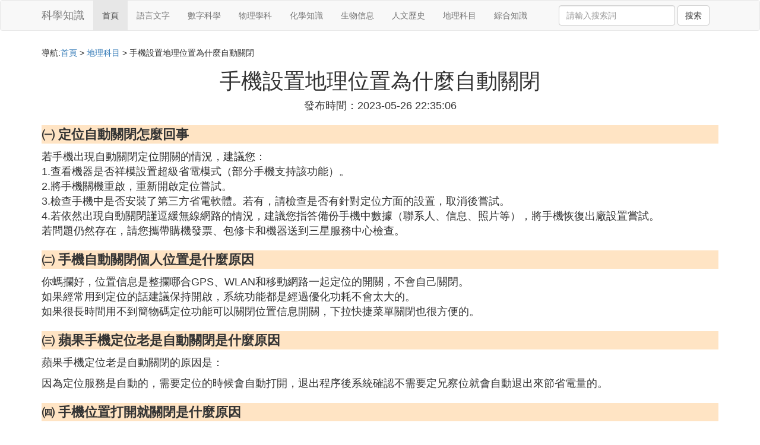

--- FILE ---
content_type: text/html;charset=utf-8
request_url: https://www.upscalepup.com/geography_307202
body_size: 5887
content:
<!DOCTYPE html>
<html>
	<head>
		<meta charset="utf-8" />
		<meta name="viewport" content="width=device-width,initial-scale=1,minimum-scale=1,maximum-scale=1,user-scalable=no" />
		<title>手機設置地理位置為什麼自動關閉_蘋果手機定位老是自動關閉是什麼原因_科學知識網</title>
		<meta name="description" content="本資訊是關於蘋果手機定位老是自動關閉是什麼原因,vivo定位總是自動關閉,定位自動關閉怎麼回事,手機自動關閉個人位置是什麼原因相關的內容,由科學知識網為您收集整理請點擊查看詳情"/>
		<meta http-equiv="Cache-Control" content="no-siteapp"/>
		<meta http-equiv="Cache-Control" content="no-transform"/>
		<link href="//www.upscalepup.com/zh/geography_307202" rel="alternate" hreflang="zh-Hans">
		<link href="//www.upscalepup.com/geography_307202" rel="alternate" hreflang="zh-Hant">
		<link rel="stylesheet" type="text/css" href="//www.upscalepup.com/template/css/bootstrap.min.css"/>
		<link rel="stylesheet" type="text/css" href="//www.upscalepup.com/template/css/style.css"/>
		<script async src="https://pagead2.googlesyndication.com/pagead/js/adsbygoogle.js?client=ca-pub-5394183416272370" crossorigin="anonymous"></script>
	</head>
	<body>
		
		<nav class="navbar navbar-default" role="navigation">
		<div class="container">
			<div class="navbar-header">
				<button type="button" class="navbar-toggle" data-toggle="collapse" data-target="#open-collapse">
				<span class="sr-only">切換導航</span>
				<span class="icon-bar"></span>
				<span class="icon-bar"></span>
				<span class="icon-bar"></span>
				</button>
				<a class="navbar-brand" href="//www.upscalepup.com/">科學知識</a>
			</div>
			<div class="collapse navbar-collapse" id="open-collapse">
				<ul class="nav navbar-nav">
					<li class="active"><a href="//www.upscalepup.com/">首頁</a></li>
					<li><a href="//www.upscalepup.com/knowledge_language_1">語言文字</a></li>
					<li><a href="//www.upscalepup.com/knowledge_mathematics_1">數字科學</a></li>					
					<li><a href="//www.upscalepup.com/knowledge_physics_1">物理學科</a></li>					
					<li><a href="//www.upscalepup.com/knowledge_chemistry_1">化學知識</a></li>					
					<li><a href="//www.upscalepup.com/knowledge_biology_1">生物信息</a></li>					
					<li><a href="//www.upscalepup.com/knowledge_history_1">人文歷史</a></li>					
					<li><a href="//www.upscalepup.com/knowledge_geography_1">地理科目</a></li>					
					<li><a href="//www.upscalepup.com/knowledge_comprehensive_1">綜合知識</a></li>					
				</ul>
				<ul class="nav navbar-nav navbar-right">
					<form class="navbar-form" role="search" action="//www.upscalepup.com/search.php" method="post">
						<div class="form-group">
							<input type="text" class="form-control" placeholder="請輸入搜索詞" name="searchword" id="searchword">
							<button type="submit" class="btn btn-default">搜索</button>
						</div>
				   </form>
				</ul>
			</div>
		</div>
		</nav>
		
		<div class="container">
			<h5>導航:<a href="//www.upscalepup.com/">首頁</a> > <a href="//www.upscalepup.com/knowledge_geography_1">地理科目</a> > 手機設置地理位置為什麼自動關閉 </h5>
			<div><script src="//www.upscalepup.com/js/a11.js"></script></div>
			<div class="article_info">
				<span class="article_title"><h1>手機設置地理位置為什麼自動關閉</h1></span>
				<span class="article_time">發布時間：2023-05-26 22:35:06</span>
			</div>
			<div class="article_content">
<p class="subparagraph">㈠ 定位自動關閉怎麼回事</p>
<p>

若手機出現自動關閉定位開關的情況，建議您：<br />1.查看機器是否祥模設置超級省電模式（部分手機支持該功能）。<br />2.將手機關機重啟，重新開啟定位嘗試。<br />3.檢查手機中是否安裝了第三方省電軟體。若有，請檢查是否有針對定位方面的設置，取消後嘗試。<br />4.若依然出現自動關閉謹逗緩無線網路的情況，建議您指答備份手機中數據（聯系人、信息、照片等），將手機恢復出廠設置嘗試。<br />若問題仍然存在，請您攜帶購機發票、包修卡和機器送到三星服務中心檢查。
</p>
<p class="subparagraph">㈡ 手機自動關閉個人位置是什麼原因</p>
<p>

你螞攔好，位置信息是整攔哪合GPS、WLAN和移動網路一起定位的開關，不會自己關閉。<br />如果經常用到定位的話建議保持開啟，系統功能都是經過優化功耗不會太大的。<br />如果很長時間用不到簡物碼定位功能可以關閉位置信息開關，下拉快捷菜單關閉也很方便的。
</p>
<p class="subparagraph">㈢ 蘋果手機定位老是自動關閉是什麼原因</p>


<p>蘋果手機定位老是自動關閉的原因是：</p><p>因為定位服務是自動的，需要定位的時候會自動打開，退出程序後系統確認不需要定兄察位就會自動退出來節省電量的。</p>
<p class="subparagraph">㈣ 手機位置打開就關閉是什麼原因</p>
<p>

應該是開啟的軟體吧？看看後台有沒有運行軟體。<br />這是因為你開啟的軟體可以訪問GPS位置信息，<br />你可以用助手或者魯大師等軟體，設置你手機里的軟體訪問許可權。<br />然後在設置里，全部設衡困置里的個人 把GPS和Goole都關掉。<br />有些手機軟體是會強制開啟手機的某些功能的，尤其是手機獲取ROOT許可權後，這種情況發生的特別型賣的多，是非常常見的。<br />2，所以我們在咐租念使用軟體的時候，如果軟體有提示獲取所在位置許可權的情況，我們最好是直接點禁止，這樣的話，GPS就不會自動被打開了<br />【GPS部分功能開啟】<br />1，GPS的功能一般我們關閉的話，都只是關閉一部分，還有一些功能是默認開啟的，我們想要解決也很簡單，先打開手機的設置功能<br />2，打開手機的設置功能之後，在裡面找到【位置】選項，把裡面所有打著對鉤的項目，都選擇成關閉，然後以後就不會自動啟動了<br />【手機殺毒檢測】<br />1，還有一個情況，就是有一些窺探用戶隱私的木馬病毒，他會自動開啟你的GPS功能，來看你的所在位置信息，所以出現這情況，我們也可以嘗試殺毒解決<br />2，先打開手機的殺毒軟體，比如說用騰訊手機管家，打開安全防護下的【病毒查殺】功能，打開這個功能後，先對手機中的木馬病毒進行檢測，如果有病毒及時清理即可。<br />親，我的回答對你有幫助請採納
</p>
<p class="subparagraph">㈤ 為什麼OPPO Reno手機的定位服務老老是自動關閉</p>
<p>

定位啟動比較，耗電，長時間不用的話，可能會被自動關閉，可能跟省電計劃有關聯，可以找下系統電池管理。
</p>
<p class="subparagraph">㈥ vivo定位總是自動關閉</p>
<p>

省電模式。vivo手機定位系統在開啟後，會耗費很多電量，開啟省電模式後或散畢，定位系統就掘前會自動關閉。vivo是專注於智能手機領域的國際化品牌，2014年vivo品牌進駐的海外市場包含印度、泰國、緬甸、馬來西亞、印度尼西衫芹亞、越南和菲律賓。
</p>

			</div>
			<div class="readall_box" >
				<div class="read_more_mask"></div>
				<a class="read_more_btn" target="_self">閱讀全文</a>
			</div>
			
			<h3>與手機設置地理位置為什麼自動關閉相關的資料</h3>
			<div class="row othercity">
				<ul style="list-style: none;">
					
					<li class="col-md-2 col-xs-6"><a href="//www.upscalepup.com/geography_347353" title="華為手機家人共享如何查看地理位置資料詳情">華為手機家人共享如何查看地理位置</a></li>
					
					<li class="col-md-2 col-xs-6"><a href="//www.upscalepup.com/geography_347350" title="中考初中地理如何補資料詳情">中考初中地理如何補</a></li>
					
					<li class="col-md-2 col-xs-6"><a href="//www.upscalepup.com/geography_347347" title="如何回答地理是什麼資料詳情">如何回答地理是什麼</a></li>
					
					<li class="col-md-2 col-xs-6"><a href="//www.upscalepup.com/geography_347335" title="如何畫出四大地理地區資料詳情">如何畫出四大地理地區</a></li>
					
					<li class="col-md-2 col-xs-6"><a href="//www.upscalepup.com/geography_347329" title="內烏肯地理優勢是什麼資料詳情">內烏肯地理優勢是什麼</a></li>
					
					<li class="col-md-2 col-xs-6"><a href="//www.upscalepup.com/geography_347314" title="地理隔離指什麼意思資料詳情">地理隔離指什麼意思</a></li>
					
					<li class="col-md-2 col-xs-6"><a href="//www.upscalepup.com/geography_347310" title="地理教學目標評價怎麼寫資料詳情">地理教學目標評價怎麼寫</a></li>
					
					<li class="col-md-2 col-xs-6"><a href="//www.upscalepup.com/geography_347305" title="地理實體數據指什麼資料詳情">地理實體數據指什麼</a></li>
					
					<li class="col-md-2 col-xs-6"><a href="//www.upscalepup.com/geography_347297" title="地理人教版長什麼樣圖片資料詳情">地理人教版長什麼樣圖片</a></li>
					
					<li class="col-md-2 col-xs-6"><a href="//www.upscalepup.com/geography_347294" title="地理看什麼書好資料詳情">地理看什麼書好</a></li>
					
					<li class="col-md-2 col-xs-6"><a href="//www.upscalepup.com/geography_347291" title="金立手機怎麼找地理位置資料詳情">金立手機怎麼找地理位置</a></li>
					
					<li class="col-md-2 col-xs-6"><a href="//www.upscalepup.com/geography_347287" title="如何落實地理的學科素養資料詳情">如何落實地理的學科素養</a></li>
					
					<li class="col-md-2 col-xs-6"><a href="//www.upscalepup.com/geography_347277" title="地理如何描述氣候資料詳情">地理如何描述氣候</a></li>
					
					<li class="col-md-2 col-xs-6"><a href="//www.upscalepup.com/geography_347274" title="地理79折算相當多少資料詳情">地理79折算相當多少</a></li>
					
					<li class="col-md-2 col-xs-6"><a href="//www.upscalepup.com/geography_347261" title="地理空間雲下載的dem怎麼打開資料詳情">地理空間雲下載的dem怎麼打開</a></li>
					
					<li class="col-md-2 col-xs-6"><a href="//www.upscalepup.com/geography_347258" title="想學好地理怎麼學資料詳情">想學好地理怎麼學</a></li>
					
					<li class="col-md-2 col-xs-6"><a href="//www.upscalepup.com/geography_347252" title="遼師大海洋人文地理怎麼樣資料詳情">遼師大海洋人文地理怎麼樣</a></li>
					
					<li class="col-md-2 col-xs-6"><a href="//www.upscalepup.com/geography_347240" title="地理相關專業考公務員可以考什麼資料詳情">地理相關專業考公務員可以考什麼</a></li>
					
					<li class="col-md-2 col-xs-6"><a href="//www.upscalepup.com/geography_347225" title="地理一本塗書和知識清單哪個好資料詳情">地理一本塗書和知識清單哪個好</a></li>
					
					<li class="col-md-2 col-xs-6"><a href="//www.upscalepup.com/geography_347221" title="生物地理中考c是多少分資料詳情">生物地理中考c是多少分</a></li>
					
					<li class="col-md-2 col-xs-6"><a href="//www.upscalepup.com/geography_347216" title="江蘇徐州地理是什麼版本的資料詳情">江蘇徐州地理是什麼版本的</a></li>
					
					<li class="col-md-2 col-xs-6"><a href="//www.upscalepup.com/geography_347196" title="高中地理怎麼判斷吹什麼風資料詳情">高中地理怎麼判斷吹什麼風</a></li>
					
					<li class="col-md-2 col-xs-6"><a href="//www.upscalepup.com/geography_347192" title="地理上的陡崖是指什麼資料詳情">地理上的陡崖是指什麼</a></li>
					
					<li class="col-md-2 col-xs-6"><a href="//www.upscalepup.com/geography_347190" title="我的等一本地理啟蒙書多少元書資料詳情">我的等一本地理啟蒙書多少元書</a></li>
					
					<li class="col-md-2 col-xs-6"><a href="//www.upscalepup.com/geography_347187" title="如何介紹一本地理教輔用書資料詳情">如何介紹一本地理教輔用書</a></li>
					
					<li class="col-md-2 col-xs-6"><a href="//www.upscalepup.com/geography_347175" title="地理信息系統開發流程是什麼資料詳情">地理信息系統開發流程是什麼</a></li>
					
					<li class="col-md-2 col-xs-6"><a href="//www.upscalepup.com/geography_347170" title="本科地理學什麼資料詳情">本科地理學什麼</a></li>
					
					<li class="col-md-2 col-xs-6"><a href="//www.upscalepup.com/geography_347165" title="cad編輯器地理位置怎麼編輯資料詳情">cad編輯器地理位置怎麼編輯</a></li>
					
					<li class="col-md-2 col-xs-6"><a href="//www.upscalepup.com/geography_347156" title="知道微信號怎麼查詢地理位置資料詳情">知道微信號怎麼查詢地理位置</a></li>
					
					<li class="col-md-2 col-xs-6"><a href="//www.upscalepup.com/geography_347148" title="怎麼在地理數據雲下載數據分析資料詳情">怎麼在地理數據雲下載數據分析</a></li>
					
					<li class="col-md-2 col-xs-6"><a href="//www.upscalepup.com/geography_347147" title="地理考研哪個方面容易資料詳情">地理考研哪個方面容易</a></li>
					
					<li class="col-md-2 col-xs-6"><a href="//www.upscalepup.com/geography_347144" title="視頻地理的風向怎麼看資料詳情">視頻地理的風向怎麼看</a></li>
					
					<li class="col-md-2 col-xs-6"><a href="//www.upscalepup.com/geography_347136" title="晉城初中地理教材用什麼版本資料詳情">晉城初中地理教材用什麼版本</a></li>
					
					<li class="col-md-2 col-xs-6"><a href="//www.upscalepup.com/geography_347117" title="什麼網課上地理好資料詳情">什麼網課上地理好</a></li>
					
					<li class="col-md-2 col-xs-6"><a href="//www.upscalepup.com/geography_347111" title="高中地理教輔哪個好資料詳情">高中地理教輔哪個好</a></li>
					
					<li class="col-md-2 col-xs-6"><a href="//www.upscalepup.com/geography_347110" title="怎麼看天文地理資料詳情">怎麼看天文地理</a></li>
					
					<li class="col-md-2 col-xs-6"><a href="//www.upscalepup.com/geography_347109" title="計量地理學自回歸分析的理論依據是什麼資料詳情">計量地理學自回歸分析的理論依據是什麼</a></li>
					
					<li class="col-md-2 col-xs-6"><a href="//www.upscalepup.com/geography_347107" title="安慶師范大學地理科學專業屬於哪個學院資料詳情">安慶師范大學地理科學專業屬於哪個學院</a></li>
					
					<li class="col-md-2 col-xs-6"><a href="//www.upscalepup.com/geography_347099" title="我國耕地類型有哪些地理資料詳情">我國耕地類型有哪些地理</a></li>
					
					<li class="col-md-2 col-xs-6"><a href="//www.upscalepup.com/geography_347097" title="中國戰略的地理特點是什麼資料詳情">中國戰略的地理特點是什麼</a></li>
					
					<li class="col-md-2 col-xs-6"><a href="//www.upscalepup.com/geography_347086" title="考高中地理教資需要准備什麼資料資料詳情">考高中地理教資需要准備什麼資料</a></li>
					
					<li class="col-md-2 col-xs-6"><a href="//www.upscalepup.com/geography_347075" title="如何保存微信的地理位置資料詳情">如何保存微信的地理位置</a></li>
					
				</ul>
			</div>
			
			<div class="hot-articles">
				<div class="info-text">熱點內容</div>
				
				<div class="single-item col-md-6 col-sm-12 col-xs-12">
					<span class="archive-title"><a href="//www.upscalepup.com/chemistry_347356">word中化學式的數字怎麼打出來</a></span>
					<span class="archive-uptime hidden-sm hidden-xs">發布：2023-08-31 22:06:02</span>
					<span class="archive-view">瀏覽：1511</span>
				</div>
				
				<div class="single-item col-md-6 col-sm-12 col-xs-12">
					<span class="archive-title"><a href="//www.upscalepup.com/chemistry_347355">乙酸乙酯化學式怎麼算</a></span>
					<span class="archive-uptime hidden-sm hidden-xs">發布：2023-08-31 21:59:55</span>
					<span class="archive-view">瀏覽：2275</span>
				</div>
				
				<div class="single-item col-md-6 col-sm-12 col-xs-12">
					<span class="archive-title"><a href="//www.upscalepup.com/mathematics_347354">沈陽初中的數學是什麼版本的</a></span>
					<span class="archive-uptime hidden-sm hidden-xs">發布：2023-08-31 21:59:06</span>
					<span class="archive-view">瀏覽：2098</span>
				</div>
				
				<div class="single-item col-md-6 col-sm-12 col-xs-12">
					<span class="archive-title"><a href="//www.upscalepup.com/geography_347353">華為手機家人共享如何查看地理位置</a></span>
					<span class="archive-uptime hidden-sm hidden-xs">發布：2023-08-31 21:53:00</span>
					<span class="archive-view">瀏覽：1791</span>
				</div>
				
				<div class="single-item col-md-6 col-sm-12 col-xs-12">
					<span class="archive-title"><a href="//www.upscalepup.com/chemistry_347352">一氧化碳還原氧化鋁化學方程式怎麼配平</a></span>
					<span class="archive-uptime hidden-sm hidden-xs">發布：2023-08-31 21:52:13</span>
					<span class="archive-view">瀏覽：1672</span>
				</div>
				
				<div class="single-item col-md-6 col-sm-12 col-xs-12">
					<span class="archive-title"><a href="//www.upscalepup.com/mathematics_347351">數學c什麼意思是什麼意思是什麼</a></span>
					<span class="archive-uptime hidden-sm hidden-xs">發布：2023-08-31 21:44:12</span>
					<span class="archive-view">瀏覽：2172</span>
				</div>
				
				<div class="single-item col-md-6 col-sm-12 col-xs-12">
					<span class="archive-title"><a href="//www.upscalepup.com/geography_347350">中考初中地理如何補</a></span>
					<span class="archive-uptime hidden-sm hidden-xs">發布：2023-08-31 21:29:55</span>
					<span class="archive-view">瀏覽：2058</span>
				</div>
				
				<div class="single-item col-md-6 col-sm-12 col-xs-12">
					<span class="archive-title"><a href="//www.upscalepup.com/history_347349">360瀏覽器歷史在哪裡下載迅雷下載</a></span>
					<span class="archive-uptime hidden-sm hidden-xs">發布：2023-08-31 21:20:27</span>
					<span class="archive-view">瀏覽：1441</span>
				</div>
				
				<div class="single-item col-md-6 col-sm-12 col-xs-12">
					<span class="archive-title"><a href="//www.upscalepup.com/mathematics_347348">數學奧數卡怎麼辦</a></span>
					<span class="archive-uptime hidden-sm hidden-xs">發布：2023-08-31 21:18:51</span>
					<span class="archive-view">瀏覽：2210</span>
				</div>
				
				<div class="single-item col-md-6 col-sm-12 col-xs-12">
					<span class="archive-title"><a href="//www.upscalepup.com/geography_347347">如何回答地理是什麼</a></span>
					<span class="archive-uptime hidden-sm hidden-xs">發布：2023-08-31 21:14:54</span>
					<span class="archive-view">瀏覽：1842</span>
				</div>
				
				<div class="single-item col-md-6 col-sm-12 col-xs-12">
					<span class="archive-title"><a href="//www.upscalepup.com/history_347346">win7如何刪除電腦文件瀏覽歷史</a></span>
					<span class="archive-uptime hidden-sm hidden-xs">發布：2023-08-31 21:11:42</span>
					<span class="archive-view">瀏覽：1781</span>
				</div>
				
				<div class="single-item col-md-6 col-sm-12 col-xs-12">
					<span class="archive-title"><a href="//www.upscalepup.com/physics_347345">大學物理實驗干什麼用的到</a></span>
					<span class="archive-uptime hidden-sm hidden-xs">發布：2023-08-31 21:07:03</span>
					<span class="archive-view">瀏覽：2279</span>
				</div>
				
				<div class="single-item col-md-6 col-sm-12 col-xs-12">
					<span class="archive-title"><a href="//www.upscalepup.com/mathematics_347344">二年級上冊數學框框怎麼填</a></span>
					<span class="archive-uptime hidden-sm hidden-xs">發布：2023-08-31 21:05:06</span>
					<span class="archive-view">瀏覽：2477</span>
				</div>
				
				<div class="single-item col-md-6 col-sm-12 col-xs-12">
					<span class="archive-title"><a href="//www.upscalepup.com/biology_347343">西安瑞禧生物科技有限公司怎麼樣</a></span>
					<span class="archive-uptime hidden-sm hidden-xs">發布：2023-08-31 21:04:01</span>
					<span class="archive-view">瀏覽：2520</span>
				</div>
				
				<div class="single-item col-md-6 col-sm-12 col-xs-12">
					<span class="archive-title"><a href="//www.upscalepup.com/chemistry_347342">武大的分析化學怎麼樣</a></span>
					<span class="archive-uptime hidden-sm hidden-xs">發布：2023-08-31 21:03:06</span>
					<span class="archive-view">瀏覽：1962</span>
				</div>
				
				<div class="single-item col-md-6 col-sm-12 col-xs-12">
					<span class="archive-title"><a href="//www.upscalepup.com/chemistry_347341">ige電化學發光偏高怎麼辦</a></span>
					<span class="archive-uptime hidden-sm hidden-xs">發布：2023-08-31 21:02:12</span>
					<span class="archive-view">瀏覽：2136</span>
				</div>
				
				<div class="single-item col-md-6 col-sm-12 col-xs-12">
					<span class="archive-title"><a href="//www.upscalepup.com/language_347340">學而思初中英語和語文怎麼樣</a></span>
					<span class="archive-uptime hidden-sm hidden-xs">發布：2023-08-31 20:59:29</span>
					<span class="archive-view">瀏覽：2471</span>
				</div>
				
				<div class="single-item col-md-6 col-sm-12 col-xs-12">
					<span class="archive-title"><a href="//www.upscalepup.com/chemistry_347339">下列哪個水飛薊素化學結構</a></span>
					<span class="archive-uptime hidden-sm hidden-xs">發布：2023-08-31 20:50:46</span>
					<span class="archive-view">瀏覽：2226</span>
				</div>
				
				<div class="single-item col-md-6 col-sm-12 col-xs-12">
					<span class="archive-title"><a href="//www.upscalepup.com/chemistry_347338">化學理學哪些專業好</a></span>
					<span class="archive-uptime hidden-sm hidden-xs">發布：2023-08-31 20:46:41</span>
					<span class="archive-view">瀏覽：2312</span>
				</div>
				
				<div class="single-item col-md-6 col-sm-12 col-xs-12">
					<span class="archive-title"><a href="//www.upscalepup.com/mathematics_347337">數學中的棱的意思是什麼</a></span>
					<span class="archive-uptime hidden-sm hidden-xs">發布：2023-08-31 20:45:44</span>
					<span class="archive-view">瀏覽：1889</span>
				</div>
				
			</div>
			
		</div>
		
		<footer class="footer">
			© Arrange www.upscalepup.com 2012-2022<br>
			溫馨提示：資料來源於互聯網，僅供參考
		</footer>
        
		<script src="//www.upscalepup.com/template/js/jquery-3.4.1.min.js"></script>
		<script src="//www.upscalepup.com/template/js/bootstrap.min.js"></script>
		<script src="//www.upscalepup.com/template/js/jquery.lazyload.min.js"></script>
		<script src="//www.upscalepup.com/template/js/readmore.js"></script>
		<script>
		    $(function(){
		        $("img.lazy").lazyload();
		    })
		</script>
	<script defer src="https://static.cloudflareinsights.com/beacon.min.js/vcd15cbe7772f49c399c6a5babf22c1241717689176015" integrity="sha512-ZpsOmlRQV6y907TI0dKBHq9Md29nnaEIPlkf84rnaERnq6zvWvPUqr2ft8M1aS28oN72PdrCzSjY4U6VaAw1EQ==" data-cf-beacon='{"version":"2024.11.0","token":"2b5de9ee13f448f393109d9fac21ed90","r":1,"server_timing":{"name":{"cfCacheStatus":true,"cfEdge":true,"cfExtPri":true,"cfL4":true,"cfOrigin":true,"cfSpeedBrain":true},"location_startswith":null}}' crossorigin="anonymous"></script>
</body>
</html>

--- FILE ---
content_type: text/html; charset=utf-8
request_url: https://www.google.com/recaptcha/api2/aframe
body_size: 268
content:
<!DOCTYPE HTML><html><head><meta http-equiv="content-type" content="text/html; charset=UTF-8"></head><body><script nonce="iloQB5sLoqC4CWAGj3Skhg">/** Anti-fraud and anti-abuse applications only. See google.com/recaptcha */ try{var clients={'sodar':'https://pagead2.googlesyndication.com/pagead/sodar?'};window.addEventListener("message",function(a){try{if(a.source===window.parent){var b=JSON.parse(a.data);var c=clients[b['id']];if(c){var d=document.createElement('img');d.src=c+b['params']+'&rc='+(localStorage.getItem("rc::a")?sessionStorage.getItem("rc::b"):"");window.document.body.appendChild(d);sessionStorage.setItem("rc::e",parseInt(sessionStorage.getItem("rc::e")||0)+1);localStorage.setItem("rc::h",'1768769965425');}}}catch(b){}});window.parent.postMessage("_grecaptcha_ready", "*");}catch(b){}</script></body></html>